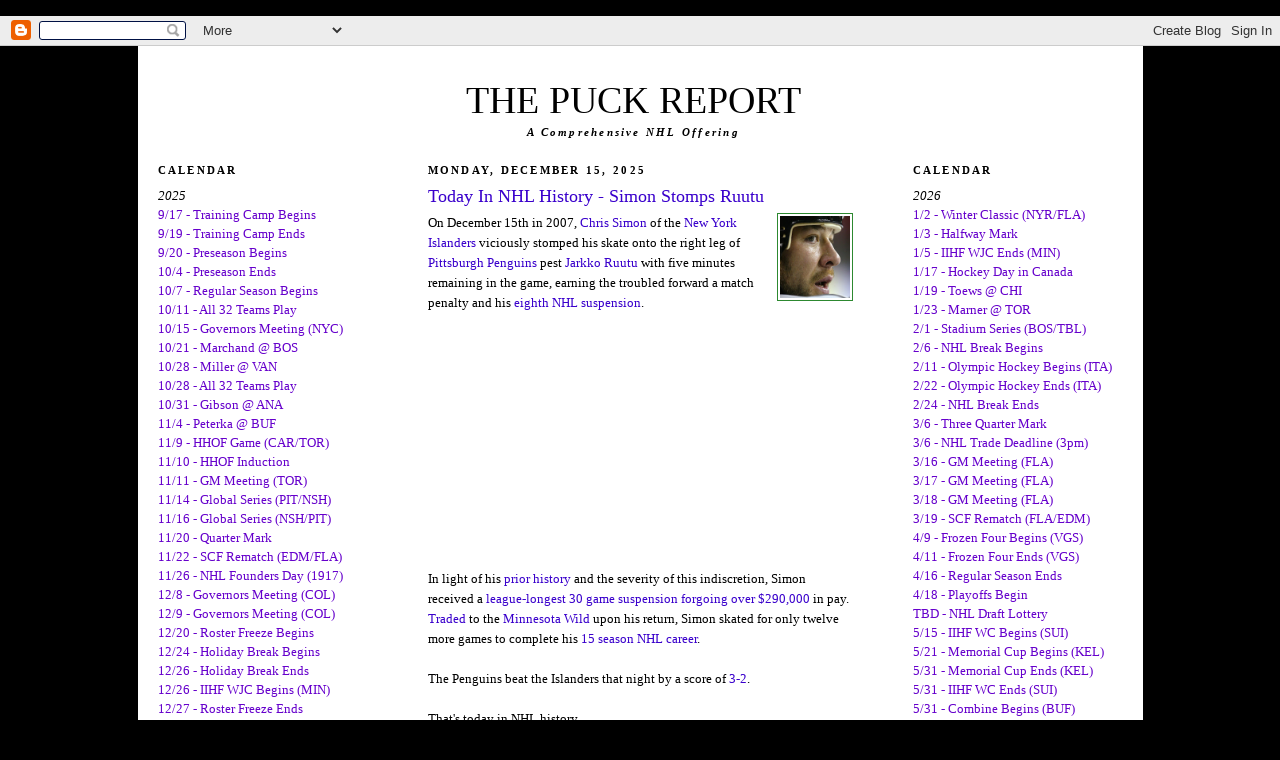

--- FILE ---
content_type: text/html; charset=UTF-8
request_url: http://www.puckreport.com/2010/12/today-in-nhl-history-simon-stomps-ruutu.html
body_size: 12042
content:
<!DOCTYPE html>
<html xmlns='http://www.w3.org/1999/xhtml' xmlns:b='http://www.google.com/2005/gml/b' xmlns:data='http://www.google.com/2005/gml/data' xmlns:expr='http://www.google.com/2005/gml/expr'>
<head>
<link href='https://www.blogger.com/static/v1/widgets/2944754296-widget_css_bundle.css' rel='stylesheet' type='text/css'/>
<base target='_<span style='color: #ff0000;'>blank</span>'/>
    
<meta content='text/html; charset=UTF-8' http-equiv='Content-Type'/>
<meta content='blogger' name='generator'/>
<link href='http://www.puckreport.com/favicon.ico' rel='icon' type='image/x-icon'/>
<link href='http://www.puckreport.com/2010/12/today-in-nhl-history-simon-stomps-ruutu.html' rel='canonical'/>
<link rel="alternate" type="application/atom+xml" title="THE PUCK REPORT - Atom" href="http://www.puckreport.com/feeds/posts/default" />
<link rel="alternate" type="application/rss+xml" title="THE PUCK REPORT - RSS" href="http://www.puckreport.com/feeds/posts/default?alt=rss" />
<link rel="service.post" type="application/atom+xml" title="THE PUCK REPORT - Atom" href="https://www.blogger.com/feeds/4404390307879097933/posts/default" />

<link rel="alternate" type="application/atom+xml" title="THE PUCK REPORT - Atom" href="http://www.puckreport.com/feeds/8797258289799962472/comments/default" />
<!--Can't find substitution for tag [blog.ieCssRetrofitLinks]-->
<link href='https://blogger.googleusercontent.com/img/b/R29vZ2xl/AVvXsEjhm2yLpi8oGnkDh9zkYYOm3zP2bd-ZYbu7-X7zWgps0HKkYUSQ78yIz4k_ztcBQ2mxVtIQdmZlW3n8Xurm7DfMhJAA55ID4fpXkRt56uYd7UpmKFa69-lG49tzzP6ndWCBj2X1M6WcrWM/s200/simon.jpg' rel='image_src'/>
<meta content='http://www.puckreport.com/2010/12/today-in-nhl-history-simon-stomps-ruutu.html' property='og:url'/>
<meta content='Today In NHL History - Simon Stomps Ruutu' property='og:title'/>
<meta content='On December 15th in 2007, Chris Simon  of the New York Islanders  viciously stomped his skate onto the right leg of Pittsburgh Penguins  pes...' property='og:description'/>
<meta content='https://blogger.googleusercontent.com/img/b/R29vZ2xl/AVvXsEjhm2yLpi8oGnkDh9zkYYOm3zP2bd-ZYbu7-X7zWgps0HKkYUSQ78yIz4k_ztcBQ2mxVtIQdmZlW3n8Xurm7DfMhJAA55ID4fpXkRt56uYd7UpmKFa69-lG49tzzP6ndWCBj2X1M6WcrWM/w1200-h630-p-k-no-nu/simon.jpg' property='og:image'/>
<title>THE PUCK REPORT: Today In NHL History - Simon Stomps Ruutu</title>
<style id='page-skin-1' type='text/css'><!--
/*
-----------------------------------------------
Blogger Template Style
Name:     Minima
Designer: Douglas Bowman
URL:      www.stopdesign.com
Date:     26 Feb 2004
Updated by: Blogger Team
----------------------------------------------- */
/* Variable definitions
====================
<Variable name="bgcolor" description="Page Background Color"
type="color" default="#fff">
<Variable name="textcolor" description="Text Color"
type="color" default="#333">
<Variable name="linkcolor" description="Link Color"
type="color" default="#666">
<Variable name="pagetitlecolor" description="Blog Title Color"
type="color" default="#666">
<Variable name="descriptioncolor" description="Blog Description Color"
type="color" default="#999">
<Variable name="titlecolor" description="Post Title Color"
type="color" default="#c60">
<Variable name="bordercolor" description="Border Color"
type="color" default="#ccc">
<Variable name="sidebarcolor" description="Sidebar Title Color"
type="color" default="#999">
<Variable name="sidebartextcolor" description="Sidebar Text Color"
type="color" default="#666">
<Variable name="visitedlinkcolor" description="Visited Link Color"
type="color" default="#999">
<Variable name="bodyfont" description="Text Font"
type="font" default="normal normal 100% Georgia, Serif">
<Variable name="headerfont" description="Sidebar Title Font"
type="font"
default="normal normal 78% 'Trebuchet MS',Trebuchet,Arial,Verdana,Sans-serif">
<Variable name="pagetitlefont" description="Blog Title Font"
type="font"
default="normal normal 200% Georgia, Serif">
<Variable name="descriptionfont" description="Blog Description Font"
type="font"
default="normal normal 78% 'Trebuchet MS', Trebuchet, Arial, Verdana, Sans-serif">
<Variable name="postfooterfont" description="Post Footer Font"
type="font"
default="normal normal 78% 'Trebuchet MS', Trebuchet, Arial, Verdana, Sans-serif">
*/
/* Use this with templates/template-twocol.html */
body {
background:#000000;
margin:0;
color:#000000;
font:x-small Georgia Serif;
font-size/* */:/**/small;
font-size: /**/small;
text-align: center;
}
a:link {
color:#3a00cc;
text-decoration:none;
}
a:visited {
color:#2D8930;
text-decoration:none;
}
a:hover {
color:#3a00cc;
text-decoration:underline;
}
a img {
border-width:0;
}
/* Header
-----------------------------------------------
*/
#header-wrapper {
width:950px;
margin: auto 1px;
border:0px solid #3a00cc;
}
#header-inner {
background-position: center;
margin-left: auto;
margin-right: auto;
}
#header {
margin: 1px;
border: 0px solid #000000;
text-align: center;
color:#000000;
}
#header h1 {
margin:2px 2px 0;
padding:10px 0px .1em;
line-height:1.2em;
text-transform:
letter-spacing:.2em;
font: normal normal 292% Times, serif;
text-align: center;
}
#header a {
color:#000000;
text-decoration:none;
}
#header a:hover {
color:#000000;
}
#header .description {
margin:0 2px 2px;
padding:0 6px 6px;
max-width:950px;
text-transform:
text-align: center;
letter-spacing:.2em;
line-height: 1.4em;
font: italic bold 86% Georgia, Times, serif;
color: #000000;
}
.ad {
margin: 1px;
border: 1px solid #2D8930;
text-align: center;
color:#000000;
}
/* Outer-Wrapper
----------------------------------------------- */
#outer-wrapper {
background:#ffffff;
width: 980px;
margin:0 auto;
padding:20px 5px 0px 20px;
text-align:left;
font: normal normal 100% Georgia, Times, serif;
}
#main-wrapper {
width: 425px;
float: left;
margin:0px 60px 0px 45px;
word-wrap: break-word; /* fix for long text breaking sidebar float in IE */
overflow: hidden;     /* fix for long non-text content breaking IE sidebar float */
}
.sidebar-wrapper {
width: 210px;
float: left;
margin:0px 15px 0px 0px;
word-wrap: break-word; /* fix for long text breaking sidebar float in IE */
overflow: hidden;      /* fix for long non-text content breaking IE sidebar float */
}
/* Headings
----------------------------------------------- */
h2 {
margin:1.5em 0 .75em;
font:normal bold 87% Georgia, Times, serif;
line-height: 1.4em;
text-transform:uppercase;
letter-spacing:.2em;
color:#000000;
}
/* Posts
-----------------------------------------------
*/
h2.date-header {
margin:1.5em 0 .5em;
}
.post {
margin:.5em 0 1.5em;
border-bottom:1px dotted #2D8930;
padding-bottom:1.5em;
}
.post h3 {
margin:.25em 0 0;
padding:0 0 4px;
font-size:140%;
font-weight:normal;
line-height:1.4em;
color:#3a00cc;
}
.post h3 a, .post h3 a:visited, .post h3 strong {
display:block;
text-decoration:none;
color:#3a00cc;
font-weight:normal;
}
.post h3 strong, .post h3 a:hover {
color:#000000;
}
.post p {
margin:0 0 .75em;
line-height:1.6em;
}
.post-footer {
margin: .75em 0;
color:#000000;
text-transform:uppercase;
letter-spacing:.1em;
font: normal bold 76% Georgia, Times, serif;
line-height: 1.4em;
}
.comment-link {
margin-left:.6em;
}
.post img {
padding:2px;
border:1px solid #2D8930;
}
.post blockquote {
margin:1em 20px;
}
.post blockquote p {
margin:.75em 0;
}
/* Comments
----------------------------------------------- */
#comments h4 {
margin:1em 0;
font-weight: bold;
line-height: 1.4em;
text-transform:uppercase;
letter-spacing:.2em;
color: #000000;
}
#comments-block {
margin:1em 0 1.5em;
line-height:1.6em;
}
#comments-block .comment-author {
margin:.5em 0;
}
#comments-block .comment-body {
margin:.25em 0 0;
}
#comments-block .comment-footer {
margin:-.25em 0 2em;
line-height: 1.4em;
text-transform:uppercase;
letter-spacing:.1em;
}
#comments-block .comment-body p {
margin:0 0 .75em;
}
.deleted-comment {
font-style:italic;
color:gray;
}
#blog-pager-newer-link {
float: left;
}
#blog-pager-older-link {
float: right;
}
#blog-pager {
text-align: center;
}
.feed-links {
clear: both;
line-height: 2.5em;
}
/* Sidebar Content
----------------------------------------------- */
.sidebar {
color: #000000;
line-height: 1.5em;
}
.sidebar ul {
list-style:none;
margin:0 0 0;
padding:0 0 0;
}
.sidebar li {
margin:0;
padding:0 0 .25em 15px;
text-indent:-15px;
line-height:1.5em;
}
.sidebar .widget, .main .widget {
border-bottom:1px dotted #2D8930;
margin:0 0 1.5em;
padding:0 0 1.5em;
}
.main .Blog {
border-bottom-width: 0;
}
/* Profile
----------------------------------------------- */
.profile-img {
float: left;
margin: 0 5px 5px 0;
padding: 4px;
border: 1px solid #2D8930;
}
.profile-data {
margin:0;
text-transform:uppercase;
letter-spacing:.1em;
font: normal bold 76% Georgia, Times, serif;
color: #000000;
font-weight: bold;
line-height: 1.6em;
}
.profile-datablock {
margin:.5em 0 .5em;
}
.profile-textblock {
margin: 0.5em 0;
line-height: 1.6em;
}
.profile-link {
font: normal bold 76% Georgia, Times, serif;
text-transform: uppercase;
letter-spacing: .1em;
}
/* Footer
----------------------------------------------- */
#footer {
width:890px;
clear:both;
margin:0 auto;
padding-top:15px;
line-height: 1.6em;
text-transform:uppercase;
letter-spacing:.1em;
text-align: center;
}
/** Page structure tweaks for layout editor wireframe */
body#layout #header {
margin-left: 0px;
margin-right: 0px;
}

--></style><!-- iconj.com dynamic favicon code -->
<link href='http://www.iconj.com/favicon.php?user=giff2000' rel='shortcut icon' type='image/x-icon'/>
<link href='http://www.iconj.com/favicon2.php?user=giff2000' rel='icon' type='image/gif'/>
<!-- end of iconj.com dynamic favicon code -->
<link href='https://www.blogger.com/dyn-css/authorization.css?targetBlogID=4404390307879097933&amp;zx=c1bf4329-868e-4166-b176-eb59cc5f49bd' media='none' onload='if(media!=&#39;all&#39;)media=&#39;all&#39;' rel='stylesheet'/><noscript><link href='https://www.blogger.com/dyn-css/authorization.css?targetBlogID=4404390307879097933&amp;zx=c1bf4329-868e-4166-b176-eb59cc5f49bd' rel='stylesheet'/></noscript>
<meta name='google-adsense-platform-account' content='ca-host-pub-1556223355139109'/>
<meta name='google-adsense-platform-domain' content='blogspot.com'/>

</head>
<body>
<div class='navbar section' id='navbar'><div class='widget Navbar' data-version='1' id='Navbar1'><script type="text/javascript">
    function setAttributeOnload(object, attribute, val) {
      if(window.addEventListener) {
        window.addEventListener('load',
          function(){ object[attribute] = val; }, false);
      } else {
        window.attachEvent('onload', function(){ object[attribute] = val; });
      }
    }
  </script>
<div id="navbar-iframe-container"></div>
<script type="text/javascript" src="https://apis.google.com/js/platform.js"></script>
<script type="text/javascript">
      gapi.load("gapi.iframes:gapi.iframes.style.bubble", function() {
        if (gapi.iframes && gapi.iframes.getContext) {
          gapi.iframes.getContext().openChild({
              url: 'https://www.blogger.com/navbar/4404390307879097933?po\x3d8797258289799962472\x26origin\x3dhttp://www.puckreport.com',
              where: document.getElementById("navbar-iframe-container"),
              id: "navbar-iframe"
          });
        }
      });
    </script><script type="text/javascript">
(function() {
var script = document.createElement('script');
script.type = 'text/javascript';
script.src = '//pagead2.googlesyndication.com/pagead/js/google_top_exp.js';
var head = document.getElementsByTagName('head')[0];
if (head) {
head.appendChild(script);
}})();
</script>
</div></div>
<div id='outer-wrapper'><div id='wrap2'>
<!-- skip links for text browsers -->
<span id='skiplinks' style='display:none;'>
<a href='#main'>skip to main </a> |
      <a href='#sidebar'>skip to sidebar</a>
</span>
<div id='header-wrapper'>
<div class='header section' id='header'><div class='widget Header' data-version='1' id='Header1'>
<div class='titlewrapper'>
<h1 class='title'>
<a href='http://www.puckreport.com/'>THE PUCK REPORT</a>
</h1>
</div>
<div class='descriptionwrapper'>
<p class='description'><span>A Comprehensive NHL Offering</span></p>
</div>
</div></div>
</div>
<div id='content-wrapper'>
<div class='sidebar-wrapper'>
<div class='sidebar section' id='sidebar1'><div class='widget Text' data-version='1' id='Text2'>
<h2 class='title'>Calendar</h2>
<div class='widget-content'>
<span class="Apple-style-span"><div><span style="font-size: 100%; font-style: italic;">2025</span></div><span class="Apple-style-span"><div style="color: white;"><span style="color: #6600cc;">9/17 - Training Camp Begins</span></div><div style="color: white;"><span style="color: #6600cc;">9/19 - Training Camp Ends</span></div><div style="color: white;"><span style="color: #6600cc;">9/20 - Preseason Begins</span></div><div style="color: white;"><span style="color: #6600cc;">10/4 - Preseason Ends</span></div><div style="color: white;"><span style="color: #6600cc;">10/7 - Regular Season Begins</span></div><div style="color: white;"><span style="color: #6600cc;">10/11 - All 32 Teams Play</span></div><div style="color: white;"><span style="color: #6600cc;">10/15 - Governors Meeting (NYC)</span></div><div style="color: white;"><span style="color: #6600cc;">10/21 - Marchand @ BOS</span></div><div style="color: white;"><span style="color: #6600cc;">10/28 - Miller @ VAN</span></div><div style="color: white;"><span style="color: #6600cc;">10/28 - All 32 Teams Play</span></div><div><span style="color: #6600cc;"><div style="color: white;"><span style="color: #6600cc;">10/31 - Gibson @ ANA</span></div><div style="color: white;"><span style="color: #6600cc;">11/4 - Peterka @ BUF</span></div><div style="color: white;"><span style="color: #6600cc;"><div style="color: white;"><span style="color: #6600cc;">11/9 - HHOF Game (CAR/TOR)</span></div></span></div><div style="color: white;"><span style="color: #6600cc;">11/10 - HHOF Induction</span></div><div style="color: white;"><span style="color: #6600cc;">11/11 - GM Meeting (TOR)</span></div><div style="color: white;"><span style="color: #6600cc;">11/14 - Global Series (PIT/NSH)</span></div><div style="color: white;"><span style="color: #6600cc;">11/16 - Global Series (NSH/PIT)</span></div></span></div><div style="color: white;"><span style="color: #6600cc;">11/20 - Quarter Mark</span></div><div style="color: white;"><span style="color: #6600cc;">11/22 - SCF Rematch (EDM/FLA)</span></div><div style="color: white;"><span style="color: #6600cc;">11/26 - NHL Founders Day (1917)</span></div><div style="color: white;"><span style="color: #6600cc;">12/8 - Governors Meeting (COL)</span></div><div style="color: white;"><div><span style="color: #6600cc;">12/9 - Governors Meeting (COL)</span></div></div><div style="color: white;"><span style="color: #6600cc;">12/20 - Roster Freeze Begins</span></div><div style="color: white;"><span style="color: #6600cc;">12/24 - Holiday Break Begins</span></div><div style="color: white;"><span style="color: #6600cc;">12/26 - Holiday Break Ends</span></div><div style="color: white;"><span style="color: #6600cc;">12/26 - IIHF WJC Begins (MIN)</span></div><div style="color: white;"><span style="color: #6600cc;">12/27 - Roster Freeze Ends</span></div><div style="color: white;"><span style="color: #6600cc;">12/31 - Olympic Roster Deadline</span></div></span><div style="color: white;"></div></span>
</div>
<div class='clear'></div>
</div><div class='widget LinkList' data-version='1' id='LinkList10'>
<h2>News</h2>
<div class='widget-content'>
<ul>
<li><a href='http://www.tsn.ca/nhl/'>TSN</a></li>
<li><a href='http://www.nhlpa.com/'>NHLPA</a></li>
<li><a href='https://deadspin.com/hockey/'>Deadspin</a></li>
<li><a href='https://www.sportsnet.ca/hockey/nhl/'>Sportsnet</a></li>
<li><a href='http://hfboards.hockeysfuture.com/'>HFBoards</a></li>
<li><a href='https://theonion.com/sports/'>The Onion</a></li>
<li><a href='https://eprinkside.com/'>EPRinkside</a></li>
<li><a href='https://theathletic.com/nhl/'>The Athletic</a></li>
<li><a href='https://www.sportsnet.ca/insiders/elliotte-friedman/'>32 Thoughts</a></li>
<li><a href='https://www.dailyfaceoff.com/'>Daily Faceoff</a></li>
<li><a href='http://www.reddit.com/r/hockey/'>Reddit (NHL)</a></li>
<li><a href='https://www.reddit.com/r/canucks/'>Reddit (VAN)</a></li>
<li><a href='https://dailyhive.com/vancouver/offside'>Daily Hive (VAN)</a></li>
<li><a href='https://thehockeynews.com/nhl/vancouver-canucks/'>Hockey News (VAN)</a></li>
<li><a href='https://canucksarmy.com/'>Canucks Army (VAN)</a></li>
<li><a href='https://www.vancouverisawesome.com/canucks-hockey'>Pass It To Bulis (VAN)</a></li>
<li><a href='https://canucksaggr.com/'>Canucks Aggregator (VAN)</a></li>
</ul>
<div class='clear'></div>
</div>
</div><div class='widget LinkList' data-version='1' id='LinkList1'>
<h2>Other</h2>
<div class='widget-content'>
<ul>
<li><a href='https://www.espn.com/nhl/scoreboard' target='blank'>Scores - ESPN</a></li>
<li><a href='https://www.espn.com/nhl/stats' target='blank'>Statistics - ESPN</a></li>
<li><a href='https://www.espn.com/nhl/schedule' target='blank'>Schedule - ESPN</a></li>
<li><a href='https://www.espn.com/nhl/standings' target='blank'>Standings - ESPN</a></li>
<li><a href='http://www.shrpsports.com/nhl/stand.htm' target='blank'>Standings (Historical) - SS</a></li>
<li><a href='https://edge.nhl.com/en/home' target='blank'>Tracking - NHL Edge</a></li>
<li><a href='http://www.tsn.ca/nhl/transactions/' target='blank'>Transactions - TSN</a></li>
<li><a href='https://www.dailyfaceoff.com/teams/' target='blank'>Depth Charts - DF</a></li>
<li><a href='https://www.espn.com/nhl/injuries' target='blank'>Injuries - ESPN</a></li>
<li><a href='https://www.sportsnet.ca/hockey/nhl/signings' target='blank'>Signings - SN</a></li>
<li><a href='https://www.sportsnet.ca/hockey/nhl/trade-tracker' target='blank'>Trades - SN</a></li>
<li><a href='http://www.nhltradetracker.com/home' target='blank'>Trades (Historical) - NHLTT</a></li>
<li><a href='http://nhltradeshistory.blogspot.com/' target='blank'>Trades (Historical) - NHLTH</a></li>
<li><a href='http://www.allcompetitions.com/hcki_nhlros.php' target='blank'>Cup Rosters (Historical) - AC</a></li>
<li><a href='https://www.thefaceoff.net/ice-nhl' target='blank'>Artwork - FO</a></li>
<li><a href='https://sprestondesigns.com/collections/minimalist-logo/art-poster+nhl' target='blank'>Artwork - Preston</a></li>
<li><a href='http://www.nhluniforms.com/' target='blank'>Uniforms - NHLUD</a></li>
<li><a href='https://www.geargeek.com/nhl-totals' target='blank'>Player Equipment - GG</a></li>
<li><a href='http://www.tankathon.com/nhl' target='blank'>Draft Lottery Simulator</a></li>
<li><a href='https://www.reddit.com/r/hockey/wiki/amas' target='blank'>Hockey AMA - Reddit</a></li>
<li><a href='https://www.immaculategrid.com/hockey' target='blank'>Immaculate Grid</a></li>
<li><a href='https://www.puckdoku.com/' target='blank'>Puckdoku</a></li>
</ul>
<div class='clear'></div>
</div>
</div><div class='widget LinkList' data-version='1' id='LinkList4'>
<h2>Podcasts</h2>
<div class='widget-content'>
<ul>
<li><a href='https://www.sportsnet.ca/podcasts/32-thoughts/'>32 Thoughts - SN</a></li>
<li><a href='https://www.sportsnet.ca/960/hockey-pdocast/'>Hockey PDOcast - SN</a></li>
<li><a href='https://www.sportsnet.ca/650/halford-brough-morning/'>Halford & Brough - SN</a></li>
<li><a href='https://podcasts.apple.com/us/podcast/locked-on-fantasy-hockey-daily-nhl-fantasy-podcast/id1482013417'>Fantasy Hockey - LO</a></li>
<li><a href='https://podcasts.apple.com/us/podcast/spittin-chiclets/id1112425552'>Spittin Chiclets - BS</a></li>
<li><a href='https://missincurfew.com/episodes'>Missin Curfew - DK</a></li>
<li><a href='https://podcasts.apple.com/us/podcast/the-chris-johnston-show/id1586699460'>Chris Johnston - SDPN</a></li>
<li><a href='https://podcasts.apple.com/us/podcast/daily-faceoff-live-with-frank-seravalli/id1589878902'>Daily Faceoff Live - DF</a></li>
<li><a href='https://podcasts.apple.com/us/podcast/frankly-speaking-with-frank-seravalli/id1658075238'>Frankly Speaking - DF</a></li>
<li><a href='https://theathletic.com/podcast/240-the-athletic-hockey-show/'>Hockey Show - ATH</a></li>
<li><a href='https://theathletic.com/podcast/28-puck-soup/'>Puck Soup - ATH</a></li>
<li><a href='https://podcasts.apple.com/ca/podcast/donnie-and-dhali-the-team/id1560710914'>Donnie & Dhali - CHK</a></li>
<li><a href='https://shows.acast.com/canucks-conversation'>Canucks Conversation - CA</a></li>
<li><a href='https://www.sportsnet.ca/650/canucks-central/'>Canucks Central - SN</a></li>
<li><a href='https://www.sportsnet.ca/650/canucks-talk/'>Canucks Talk - SN</a></li>
<li><a href='https://www.sekeresandprice.com/'>Sekeres & Price - GGS</a></li>
<li><a href='https://gogoatsports.com/the-ray-dregs-hockey-podcast/'>Ray & Dregs - GGS</a></li>
<li><a href='https://podcasts.apple.com/tj/podcast/rink-wide-vancouver/id1296440570'>Rink Wide - GGS</a></li>
</ul>
<div class='clear'></div>
</div>
</div><div class='widget LinkList' data-version='1' id='LinkList2'>
<h2>Video</h2>
<div class='widget-content'>
<ul>
<li><a href='https://www.hockeyfights.com/fightlog' target='blank'>Fights - HF</a></li>
<li><a href='https://www.sportsnet.ca/videos/leagues/nhl-video/' target='blank'>News - SN</a></li>
<li><a href='https://www.youtube.com/c/sportsnet/videos' target='blank'>Highlights - SN</a></li>
<li><a href='https://www.youtube.com/user/NHLVideo' target='blank'>Highlights - NHL</a></li>
<li><a href='http://www.dtmts.com/' target='blank'>Highlights - DTMTS</a></li>
<li><a href='https://www.nhl.com/search/?query=player+safety' target='blank'>Suspensions - NHL</a></li>
<li><a href='https://www.nhl.com/info/video-rulebook' target='blank'>Official Rules - NHL</a></li>
<li><a href='https://plus.espn.com/nhl' target='blank'>Live Games - NHL (US)</a></li>
<li><a href='https://gamecentrelive.rogers.com/' target='blank'>Live Games - NHL (CAN)</a></li>
<li><a href='https://www.youtube.com/playlist?list=PLSSPBo7OVSZujzuRFKSHql88nvEfRX9tE' target='blank'>NHL After Dark - YouTube</a></li>
<li><a href='https://www.youtube.com/channel/UCSBB2PoheECPemAOBzBOa6w' target='blank'>Taping Twigs - YouTube</a></li>
<li><a href='https://www.youtube.com/playlist?list=PL1NbHSfosBuEGR5qOkC58ot3PsBSOl9nc' target='blank'>NHL History - YouTube</a></li>
<li><a href='https://www.youtube.com/c/TheHockeyGuy' target='blank'>Hockey Guy - YouTube</a></li>
<li><a href='https://www.youtube.com/playlist?list=PL1NbHSfosBuFnwGJcXwsDG-wl8SNDzOu2' target='blank'>Hockey 101 - YouTube</a></li>
<li><a href='https://www.youtube.com/results?search_query=pillow+talk+with+biz+and+nasher' target='blank'>Pillow Talk - YouTube</a></li>
<li><a href='https://www.youtube.com/c/SekeresPrice' target='blank'>Sekeres & Price - YouTube</a></li>
<li><a href='https://www.youtube.com/channel/UCc13JN0nsdFN_CuNYEQiERg' target='blank'>Donnie & Dhali - YouTube</a></li>
<li><a href='https://www.youtube.com/channel/UCPH8VRwYfex5olrt0VJcgnw' target='blank'>Daily Faceoff - YouTube</a></li>
<li><a href='https://www.youtube.com/c/TheRayDregsPodcast' target='blank'>Ray & Dregs - YouTube</a></li>
<li><a href='https://www.youtube.com/channel/UCC2nuFkf0H97cObG0mDUjLw' target='blank'>Rink Wide - YouTube</a></li>
<li><a href='https://www.facebook.com/Canucks/' target='blank'>Canucks - Facebook</a></li>
<li><a href='https://www.youtube.com/user/Canucks' target='blank'>Canucks - YouTube</a></li>
<li><a href='https://www.nhl.com/canucks/' target='blank'>Canucks - NHL</a></li>
</ul>
<div class='clear'></div>
</div>
</div><div class='widget LinkList' data-version='1' id='LinkList3'>
<h2>Live Radio</h2>
<div class='widget-content'>
<ul>
<li><a href='https://www.sportsnet.ca/960/'>Calgary - SN 960</a></li>
<li><a href='https://www.tsn.ca/radio/montreal-690/'>Montreal - TSN 690</a></li>
<li><a href='https://www.tsn.ca/radio/ottawa-1200/sens'>Ottawa - TSN 1200</a></li>
<li><a href='https://www.tsn.ca/radio/toronto-1050/'>Toronto - TSN 1050</a></li>
<li><a href='http://www.sportsnet.ca/590/'>Toronto - SN 590</a></li>
<li><a href='http://www.sportsnet.ca/650/'>Vancouver - SN 650</a></li>
</ul>
<div class='clear'></div>
</div>
</div><div class='widget LinkList' data-version='1' id='LinkList8'>
<h2>Newsletters</h2>
<div class='widget-content'>
<ul>
<li><a href='https://hockeysarsenal.substack.com/'>Hockey IQ - Greg Revak</a></li>
<li><a href='https://seanshapiro.substack.com/'>Shap Shots - Sean Shapiro</a></li>
<li><a href='https://jhanhky.substack.com/'>Hockey Tactics - Jack Han</a></li>
<li><a href='https://huddleup.substack.com/'>Huddle Up - Joe Pompliano</a></li>
<li><a href='https://neilpaine.substack.com/t/hockey'>Neil's Substack - Neil Payne</a></li>
<li><a href='https://jfresh.substack.com/'>JFresh's Newsletter - JFresh</a></li>
<li><a href='https://scottcullenhockey.substack.com/'>Cullen's Newsletter - Scott Cullen</a></li>
<li><a href='https://kencampbell.substack.com/'>Hockey Unfiltered - Ken Campbell</a></li>
</ul>
<div class='clear'></div>
</div>
</div></div>
</div>
<div id='main-wrapper'>
<div class='main section' id='main'><div class='widget Blog' data-version='1' id='Blog1'>
<div class='blog-posts'>
<h2 class='date-header'>Monday, December 15, 2025</h2>
<div class='post uncustomized-post-template'>
<a name='8797258289799962472'></a>
<h3 class='post-title'>
<a href='http://www.puckreport.com/2010/12/today-in-nhl-history-simon-stomps-ruutu.html'>Today In NHL History - Simon Stomps Ruutu</a>
</h3>
<div class='post-header-line-1'></div>
<div class='post-body'>
<p><a href="https://blogger.googleusercontent.com/img/b/R29vZ2xl/AVvXsEjhm2yLpi8oGnkDh9zkYYOm3zP2bd-ZYbu7-X7zWgps0HKkYUSQ78yIz4k_ztcBQ2mxVtIQdmZlW3n8Xurm7DfMhJAA55ID4fpXkRt56uYd7UpmKFa69-lG49tzzP6ndWCBj2X1M6WcrWM/s1600/simon.jpg" onblur="try {parent.deselectBloggerImageGracefully();} catch(e) {}"><img alt="" border="0" id="BLOGGER_PHOTO_ID_5551179467449063954" src="https://blogger.googleusercontent.com/img/b/R29vZ2xl/AVvXsEjhm2yLpi8oGnkDh9zkYYOm3zP2bd-ZYbu7-X7zWgps0HKkYUSQ78yIz4k_ztcBQ2mxVtIQdmZlW3n8Xurm7DfMhJAA55ID4fpXkRt56uYd7UpmKFa69-lG49tzzP6ndWCBj2X1M6WcrWM/s200/simon.jpg" style="cursor: pointer; float: right; height: 82px; margin: 0pt 0pt 10px 10px; width: 70px;" /></a>On December 15th in 2007, <a href="http://en.wikipedia.org/wiki/Chris_Simon" target="new">Chris Simon</a> of the <a href="http://en.wikipedia.org/wiki/New_York_Islanders" target="new">New York Islanders</a> viciously stomped his skate onto the right leg of <a href="http://en.wikipedia.org/wiki/Pittsburgh_Penguins" target="new">Pittsburgh Penguins</a> pest <a href="http://en.wikipedia.org/wiki/Jarkko_Ruutu" target="new">Jarkko Ruutu</a> with five minutes remaining in the game, earning the troubled forward a match penalty and his <a href="http://en.wikipedia.org/wiki/Chris_Simon#Suspensions" target="new">eighth NHL suspension</a>.<br />
<iframe allow="encrypted-media" allowfullscreen="" frameborder="0" gesture="media" height="250" src="https://www.youtube.com/embed/3hKeVb_G-PI" width="425"></iframe><br />
In light of his <a href="http://sportsillustrated.cnn.com/2007/hockey/nhl/12/19/simon.suspensions/" target="new">prior history</a> and the severity of this indiscretion, Simon received a <a href="http://proicehockey.about.com/cs/history/a/nhl_suspensions.htm" target="new">league-longest</a> <a href="http://www.usatoday.com/sports/hockey/nhl/islanders/2007-12-19-simon-suspension_N.htm" target="new">30 game suspension</a> <a href="http://www.usatoday.com/sports/hockey/nhl/islanders/2007-12-19-simon-suspension_N.htm" target="new">forgoing over $290,000</a> in pay. <a href="http://en.wikipedia.org/wiki/Chris_Simon#Transactions" target="new">Traded</a> to the <a href="http://en.wikipedia.org/wiki/Minnesota_Wild" target="new">Minnesota Wild</a> upon his return, Simon skated for only twelve more games to complete his <a href="http://en.wikipedia.org/wiki/Chris_Simon#Career_statistics" target="new">15 season NHL career</a>.<br />
<br />
The Penguins beat the Islanders that night by a score of <a href="http://scores.espn.go.com/nhl/boxscore?gameId=271215012" target="new">3-2</a>.<br />
<br />
That's today in NHL history.</p>
<div style='clear: both;'></div>
</div>
<div class='post-footer'>
<p class='post-footer-line post-footer-line-1'>
<span class='post-author'>
Posted by
MG
</span>
<span class='post-timestamp'>
at
<a class='timestamp-link' href='http://www.puckreport.com/2010/12/today-in-nhl-history-simon-stomps-ruutu.html' title='permanent link'>12:01&#8239;AM</a>
</span>
<span class='post-comment-link'>
</span>
<span class='post-backlinks post-comment-link'>
</span>
<span class='post-icons'>
<span class='item-action'>
<a href='https://www.blogger.com/email-post/4404390307879097933/8797258289799962472' title='Email Post'>
<span class='email-post-icon'>&#160;</span>
</a>
</span>
</span>
</p>
<p class='post-footer-line post-footer-line-2'>
<span class='post-labels'>
Labels:
<a href='http://www.puckreport.com/search/label/Suspensions' rel='tag'>Suspensions</a>,
<a href='http://www.puckreport.com/search/label/Today%20In%20NHL%20History' rel='tag'>Today In NHL History</a>,
<a href='http://www.puckreport.com/search/label/Video%20Clip' rel='tag'>Video Clip</a>
</span>
</p>
<p class='post-footer-line post-footer-line-3'></p>
</div>
</div>
<div class='comments' id='comments'>
<a name='comments'></a>
<h4>
0
comments:
      
</h4>
<dl id='comments-block'>
</dl>
<p class='comment-footer'>
<a href='https://www.blogger.com/comment/fullpage/post/4404390307879097933/8797258289799962472' onclick='javascript:window.open(this.href, "bloggerPopup", "toolbar=0,location=0,statusbar=1,menubar=0,scrollbars=yes,width=640,height=500"); return false;'>Post a Comment</a>
</p>
<div id='backlinks-container'>
<div id='Blog1_backlinks-container'>
</div>
</div>
</div>
</div>
<div class='blog-pager' id='blog-pager'>
<span id='blog-pager-newer-link'>
<a class='blog-pager-newer-link' href='http://www.puckreport.com/2011/12/today-in-nhl-history-sedin-catches.html' id='Blog1_blog-pager-newer-link' target='blank' title='Newer Post'>Newer Post</a>
</span>
<span id='blog-pager-older-link'>
<a class='blog-pager-older-link' href='http://www.puckreport.com/2013/12/today-in-nhl-history-jannik-hansen.html' id='Blog1_blog-pager-older-link' target='blank' title='Older Post'>Older Post</a>
</span>
<a class='home-link' href='http://www.puckreport.com/' target='blank'>Home</a>
</div>
<div class='clear'></div>
<div class='post-feeds'>
<div class='feed-links'>
Subscribe to:
<a class='feed-link' href='http://www.puckreport.com/feeds/8797258289799962472/comments/default' target='_blank' type='application/atom+xml'>Post Comments (Atom)</a>
</div>
</div>
</div></div>
</div>
<div class='sidebar-wrapper'>
<div class='sidebar section' id='sidebar2'><div class='widget Text' data-version='1' id='Text1'>
<h2 class='title'>Calendar</h2>
<div class='widget-content'>
<span class="Apple-style-span"><div><span style="font-size: 100%; font-style: italic;">2026</span></div><span class="Apple-style-span"><div style="color: white;"><span style="color: #6600cc;">1/2 - Winter Classic (NYR/FLA)</span></div><div style="color: white;"><span style="color: #6600cc;">1/3 - Halfway Mark</span></div><div style="color: white;"><span style="color: #6600cc;">1/5 - IIHF WJC Ends (MIN)</span></div><div style="color: white;"><span style="color: #6600cc;">1/17 - Hockey Day in Canada</span></div><div style="color: white;"><span style="color: #6600cc;">1/19 - Toews @ CHI</span></div><div style="color: white;"><span style="color: #6600cc;">1/23 - Marner @ TOR</span></div><div style="color: white;"><span style="color: #6600cc;">2/1 - Stadium Series (BOS/TBL)</span></div><div style="color: white;"><span style="color: #6600cc;">2/6 - NHL Break Begins</span></div><div style="color: white;"><span style="color: #6600cc;">2/11 - Olympic Hockey Begins (ITA)</span></div><div style="color: white;"><span style="color: #6600cc;">2/22 - Olympic Hockey Ends (ITA)</span></div><div style="color: white;"><span style="color: #6600cc;">2/24 - NHL Break Ends</span></div></span><div><div style="color: white;"><span style="color: #6600cc;">3/6 - Three Quarter Mark</span></div><div style="color: white;"><span style="color: #6600cc;">3/6 - NHL Trade Deadline (3pm)</span></div><div style="color: white;"><span style="color: #6600cc;">3/16 - GM Meeting (FLA)</span></div><div style="color: white;"><span style="color: #6600cc;">3/17 - GM Meeting (FLA)</span></div><div style="color: white;"><span style="color: #6600cc;">3/18 - GM Meeting (FLA)</span></div><div style="color: white;"><span style="color: #6600cc;">3/19 - SCF Rematch (FLA/EDM)</span></div><div style="color: white;"><span style="color: #6600cc;">4/9 - Frozen Four Begins (VGS)</span></div><div style="color: white;"><span style="color: #6600cc;">4/11 - Frozen Four Ends (VGS)<br />4/16 - Regular Season Ends</span></div><div style="color: white;"><span style="color: #6600cc;">4/18 - Playoffs Begin</span></div><div style="color: white;"><span style="color: #6600cc;">TBD - NHL Draft Lottery</span></div><div style="color: white;"><span style="color: #6600cc;">5/15 - IIHF WC Begins (SUI)</span></div><div style="color: white;"><span style="color: #6600cc;">5/21 - Memorial Cup Begins (KEL)<br /></span><span style="color: #6600cc;">5/31 - Memorial Cup Ends (KEL)<br /></span><span style="color: #6600cc;">5/31 - IIHF WC Ends (SUI)<br /></span><span style="color: #6600cc;">5/31 - Combine Begins (BUF)<br /></span><span style="color: #6600cc;">6/6 - Combine Ends (BUF)<br /></span><span style="color: #6600cc;">6/21 - Playoffs End<br /></span><span style="color: #6600cc;">6/26 - NHL Draft</span><span style="color: #6600cc;"><br /></span><span style="color: #6600cc;">6/27 - NHL Draft<br /></span><span style="color: #6600cc;">7/1 - Free Agency Begins (12pm)<br /></span><span style="color: #6600cc;">7/5 - Player Arbitration (5pm)<br /></span><span style="color: #6600cc;">7/6 - Club Arbitration (5pm)<br /></span><span style="color: #6600cc;">7/20 - Arbitration Hearings Begin<br /></span><span style="color: #6600cc;">8/1 - Arbitration Hearings End<br /></span><span style="color: #6600cc;">8/3 - Arbitration Decisions Due</span></div><div style="color: white;"></div></div></span>
</div>
<div class='clear'></div>
</div><div class='widget Feed' data-version='1' id='Feed18'>
<h2>CBC</h2>
<div class='widget-content' id='Feed18_feedItemListDisplay'>
<span style='filter: alpha(25); opacity: 0.25;'>
<a href='https://www.cbc.ca/webfeed/rss/rss-sports-nhl'>Loading...</a>
</span>
</div>
<div class='clear'></div>
</div><div class='widget Feed' data-version='1' id='Feed6'>
<h2>ESPN</h2>
<div class='widget-content' id='Feed6_feedItemListDisplay'>
<span style='filter: alpha(25); opacity: 0.25;'>
<a href='http://sports.espn.go.com/espn/rss/nhl/news'>Loading...</a>
</span>
</div>
<div class='clear'></div>
</div><div class='widget Feed' data-version='1' id='Feed8'>
<h2>Sportsnet.ca</h2>
<div class='widget-content' id='Feed8_feedItemListDisplay'>
<span style='filter: alpha(25); opacity: 0.25;'>
<a href='https://www.sportsnet.ca/insiders/elliotte-friedman/feed'>Loading...</a>
</span>
</div>
<div class='clear'></div>
</div><div class='widget Feed' data-version='1' id='Feed4'>
<h2>The Athletic</h2>
<div class='widget-content' id='Feed4_feedItemListDisplay'>
<span style='filter: alpha(25); opacity: 0.25;'>
<a href='https://www.nytimes.com/athletic/rss/nhl/canucks/'>Loading...</a>
</span>
</div>
<div class='clear'></div>
</div><div class='widget Feed' data-version='1' id='Feed16'>
<h2>Van Province</h2>
<div class='widget-content' id='Feed16_feedItemListDisplay'>
<span style='filter: alpha(25); opacity: 0.25;'>
<a href='http://theprovince.com/category/sports/hockey/feed'>Loading...</a>
</span>
</div>
<div class='clear'></div>
</div><div class='widget Feed' data-version='1' id='Feed1'>
<h2>Canucks Army</h2>
<div class='widget-content' id='Feed1_feedItemListDisplay'>
<span style='filter: alpha(25); opacity: 0.25;'>
<a href='http://canucksarmy.com/feed'>Loading...</a>
</span>
</div>
<div class='clear'></div>
</div><div class='widget Feed' data-version='1' id='Feed10'>
<h2>Yahoo</h2>
<div class='widget-content' id='Feed10_feedItemListDisplay'>
<span style='filter: alpha(25); opacity: 0.25;'>
<a href='http://sports.yahoo.com/nhl/teams/van/rss.xml'>Loading...</a>
</span>
</div>
<div class='clear'></div>
</div><div class='widget Feed' data-version='1' id='Feed12'>
<h2>New York Times</h2>
<div class='widget-content' id='Feed12_feedItemListDisplay'>
<span style='filter: alpha(25); opacity: 0.25;'>
<a href='http://rss.nytimes.com/services/xml/rss/nyt/Hockey.xml'>Loading...</a>
</span>
</div>
<div class='clear'></div>
</div><div class='widget LinkList' data-version='1' id='LinkList6'>
<h2>Salary Cap</h2>
<div class='widget-content'>
<ul>
<li><a href='https://www.nhlnumbers.com/'>Salary Cap (Team/Player) - PP</a></li>
<li><a href='https://puckpedia.com/salary-cap/1-what-salary-cap'>Salary Cap (History) - PP</a></li>
<li><a href='https://puckpedia.com/buyout-calculator'>Buyout Calculator - PP</a></li>
<li><a href='https://puckpedia.com/salary-cap'>Capology - PP</a></li>
<li><a href='https://puckpedia.com/agents'>Agents - PP</a></li>
<li><a href='https://en.wikipedia.org/wiki/NHL_Collective_Bargaining_Agreement'>2005 CBA - WP</a></li>
<li><a href='https://www.nhlpa.com/the-pa/cba'>2013 CBA - NHLPA</a></li>
<li><a href='https://www.nhlpa.com/the-pa/cba'>2020 CBA - NHLPA</a></li>
<li><a href='http://nhlarmchairgm.com/'>Armchair GM - NHLAGM</a></li>
</ul>
<div class='clear'></div>
</div>
</div><div class='widget LinkList' data-version='1' id='LinkList5'>
<h2>Analytics</h2>
<div class='widget-content'>
<ul>
<li><a href='https://www.nhl.com/kraken/news/beyond-box-score-intro-to-hockey-analytics/c-335471754'>Introduction</a></li>
<li><a href='https://evolving-hockey.com/blog/wins-above-replacement-history-philosophy-and-objectives-part-1/'>WAR</a></li>
<li><a href='http://shiftchart.com/'>Shift Chart</a></li>
<li><a href='http://hockeyviz.com/'>Hockey Viz</a></li>
<li><a href='http://moneypuck.com/'>Money Puck</a></li>
<li><a href='https://scoutingtherefs.com/category/tonights-officials/nhl-tonights-officials/'>Scouting Refs</a></li>
<li><a href='http://www.leftwinglock.com/'>Left Wing Lock</a></li>
<li><a href='http://hockey-graphs.com/'>Hockey Graphs</a></li>
<li><a href='https://evolving-hockey.com/'>Evolving Hockey</a></li>
<li><a href='https://stathead.com/hockey/'>Stathead Hockey</a></li>
<li><a href='http://www.hockeydb.com/'>Hockey Database</a></li>
<li><a href='http://naturalstattrick.com/'>Natural Stat Trick</a></li>
<li><a href='https://jfresh.substack.com/p/2022-nhl-player-cards-explainer'>Player Card 101 - JFresh</a></li>
<li><a href='https://adjustedhockey.com/'>Adjusted Hockey (HHOF)</a></li>
</ul>
<div class='clear'></div>
</div>
</div><div class='widget HTML' data-version='1' id='HTML4'>
<div class='widget-content'>
<!-- Start of StatCounter Code -->
<script type="text/javascript">
var sc_project=5378661; 
var sc_invisible=1; 
var sc_partition=31; 
var sc_click_stat=1; 
var sc_security="af183d70"; 
</script>

<script src="http://www.statcounter.com/counter/counter_xhtml.js" type="text/javascript"></script><noscript><div class="statcounter"><a class="statcounter" href="http://www.statcounter.com/blogger/" title="counter on blogger"><img alt="counter on blogger" src="http://c.statcounter.com/5378661/0/af183d70/1/" class="statcounter"/></a></div></noscript>
<!-- End of StatCounter Code -->

<script type="text/javascript">
var gaJsHost = (("https:" == document.location.protocol) ? "https://ssl." : "http://www.");
document.write(unescape("%3Cscript src='" + gaJsHost + "google-analytics.com/ga.js' type='text/javascript'%3E%3C/script%3E"));
</script>
<script type="text/javascript">
try {
var pageTracker = _gat._getTracker("UA-11999497-1");
pageTracker._trackPageview();
} catch(err) {}</script>
</div>
<div class='clear'></div>
</div></div>
</div>
<div style='clear:both;'></div>
<!-- spacer for skins that want sidebar and main to be the same height-->
<div class='clear'>&#160;</div>
</div>
<!-- end content-wrapper -->
<div id='footer-wrapper'>
<div class='footer no-items section' id='footer'></div>
</div>
</div></div>
<!-- end outer-wrapper -->

<script type="text/javascript" src="https://www.blogger.com/static/v1/widgets/3845888474-widgets.js"></script>
<script type='text/javascript'>
window['__wavt'] = 'AOuZoY4BUWZnCYuTQ7Rsfq1DipB1uOsgnA:1768831352494';_WidgetManager._Init('//www.blogger.com/rearrange?blogID\x3d4404390307879097933','//www.puckreport.com/2010/12/today-in-nhl-history-simon-stomps-ruutu.html','4404390307879097933');
_WidgetManager._SetDataContext([{'name': 'blog', 'data': {'blogId': '4404390307879097933', 'title': 'THE PUCK REPORT', 'url': 'http://www.puckreport.com/2010/12/today-in-nhl-history-simon-stomps-ruutu.html', 'canonicalUrl': 'http://www.puckreport.com/2010/12/today-in-nhl-history-simon-stomps-ruutu.html', 'homepageUrl': 'http://www.puckreport.com/', 'searchUrl': 'http://www.puckreport.com/search', 'canonicalHomepageUrl': 'http://www.puckreport.com/', 'blogspotFaviconUrl': 'http://www.puckreport.com/favicon.ico', 'bloggerUrl': 'https://www.blogger.com', 'hasCustomDomain': true, 'httpsEnabled': false, 'enabledCommentProfileImages': true, 'gPlusViewType': 'FILTERED_POSTMOD', 'adultContent': false, 'analyticsAccountNumber': '', 'encoding': 'UTF-8', 'locale': 'en', 'localeUnderscoreDelimited': 'en', 'languageDirection': 'ltr', 'isPrivate': false, 'isMobile': false, 'isMobileRequest': false, 'mobileClass': '', 'isPrivateBlog': false, 'isDynamicViewsAvailable': true, 'feedLinks': '\x3clink rel\x3d\x22alternate\x22 type\x3d\x22application/atom+xml\x22 title\x3d\x22THE PUCK REPORT - Atom\x22 href\x3d\x22http://www.puckreport.com/feeds/posts/default\x22 /\x3e\n\x3clink rel\x3d\x22alternate\x22 type\x3d\x22application/rss+xml\x22 title\x3d\x22THE PUCK REPORT - RSS\x22 href\x3d\x22http://www.puckreport.com/feeds/posts/default?alt\x3drss\x22 /\x3e\n\x3clink rel\x3d\x22service.post\x22 type\x3d\x22application/atom+xml\x22 title\x3d\x22THE PUCK REPORT - Atom\x22 href\x3d\x22https://www.blogger.com/feeds/4404390307879097933/posts/default\x22 /\x3e\n\n\x3clink rel\x3d\x22alternate\x22 type\x3d\x22application/atom+xml\x22 title\x3d\x22THE PUCK REPORT - Atom\x22 href\x3d\x22http://www.puckreport.com/feeds/8797258289799962472/comments/default\x22 /\x3e\n', 'meTag': '', 'adsenseHostId': 'ca-host-pub-1556223355139109', 'adsenseHasAds': false, 'adsenseAutoAds': false, 'boqCommentIframeForm': true, 'loginRedirectParam': '', 'isGoogleEverywhereLinkTooltipEnabled': true, 'view': '', 'dynamicViewsCommentsSrc': '//www.blogblog.com/dynamicviews/4224c15c4e7c9321/js/comments.js', 'dynamicViewsScriptSrc': '//www.blogblog.com/dynamicviews/f9a985b7a2d28680', 'plusOneApiSrc': 'https://apis.google.com/js/platform.js', 'disableGComments': true, 'interstitialAccepted': false, 'sharing': {'platforms': [{'name': 'Get link', 'key': 'link', 'shareMessage': 'Get link', 'target': ''}, {'name': 'Facebook', 'key': 'facebook', 'shareMessage': 'Share to Facebook', 'target': 'facebook'}, {'name': 'BlogThis!', 'key': 'blogThis', 'shareMessage': 'BlogThis!', 'target': 'blog'}, {'name': 'X', 'key': 'twitter', 'shareMessage': 'Share to X', 'target': 'twitter'}, {'name': 'Pinterest', 'key': 'pinterest', 'shareMessage': 'Share to Pinterest', 'target': 'pinterest'}, {'name': 'Email', 'key': 'email', 'shareMessage': 'Email', 'target': 'email'}], 'disableGooglePlus': true, 'googlePlusShareButtonWidth': 0, 'googlePlusBootstrap': '\x3cscript type\x3d\x22text/javascript\x22\x3ewindow.___gcfg \x3d {\x27lang\x27: \x27en\x27};\x3c/script\x3e'}, 'hasCustomJumpLinkMessage': false, 'jumpLinkMessage': 'Read more', 'pageType': 'item', 'postId': '8797258289799962472', 'postImageThumbnailUrl': 'https://blogger.googleusercontent.com/img/b/R29vZ2xl/AVvXsEjhm2yLpi8oGnkDh9zkYYOm3zP2bd-ZYbu7-X7zWgps0HKkYUSQ78yIz4k_ztcBQ2mxVtIQdmZlW3n8Xurm7DfMhJAA55ID4fpXkRt56uYd7UpmKFa69-lG49tzzP6ndWCBj2X1M6WcrWM/s72-c/simon.jpg', 'postImageUrl': 'https://blogger.googleusercontent.com/img/b/R29vZ2xl/AVvXsEjhm2yLpi8oGnkDh9zkYYOm3zP2bd-ZYbu7-X7zWgps0HKkYUSQ78yIz4k_ztcBQ2mxVtIQdmZlW3n8Xurm7DfMhJAA55ID4fpXkRt56uYd7UpmKFa69-lG49tzzP6ndWCBj2X1M6WcrWM/s200/simon.jpg', 'pageName': 'Today In NHL History - Simon Stomps Ruutu', 'pageTitle': 'THE PUCK REPORT: Today In NHL History - Simon Stomps Ruutu'}}, {'name': 'features', 'data': {}}, {'name': 'messages', 'data': {'edit': 'Edit', 'linkCopiedToClipboard': 'Link copied to clipboard!', 'ok': 'Ok', 'postLink': 'Post Link'}}, {'name': 'template', 'data': {'name': 'custom', 'localizedName': 'Custom', 'isResponsive': false, 'isAlternateRendering': false, 'isCustom': true}}, {'name': 'view', 'data': {'classic': {'name': 'classic', 'url': '?view\x3dclassic'}, 'flipcard': {'name': 'flipcard', 'url': '?view\x3dflipcard'}, 'magazine': {'name': 'magazine', 'url': '?view\x3dmagazine'}, 'mosaic': {'name': 'mosaic', 'url': '?view\x3dmosaic'}, 'sidebar': {'name': 'sidebar', 'url': '?view\x3dsidebar'}, 'snapshot': {'name': 'snapshot', 'url': '?view\x3dsnapshot'}, 'timeslide': {'name': 'timeslide', 'url': '?view\x3dtimeslide'}, 'isMobile': false, 'title': 'Today In NHL History - Simon Stomps Ruutu', 'description': 'On December 15th in 2007, Chris Simon  of the New York Islanders  viciously stomped his skate onto the right leg of Pittsburgh Penguins  pes...', 'featuredImage': 'https://blogger.googleusercontent.com/img/b/R29vZ2xl/AVvXsEjhm2yLpi8oGnkDh9zkYYOm3zP2bd-ZYbu7-X7zWgps0HKkYUSQ78yIz4k_ztcBQ2mxVtIQdmZlW3n8Xurm7DfMhJAA55ID4fpXkRt56uYd7UpmKFa69-lG49tzzP6ndWCBj2X1M6WcrWM/s200/simon.jpg', 'url': 'http://www.puckreport.com/2010/12/today-in-nhl-history-simon-stomps-ruutu.html', 'type': 'item', 'isSingleItem': true, 'isMultipleItems': false, 'isError': false, 'isPage': false, 'isPost': true, 'isHomepage': false, 'isArchive': false, 'isLabelSearch': false, 'postId': 8797258289799962472}}]);
_WidgetManager._RegisterWidget('_NavbarView', new _WidgetInfo('Navbar1', 'navbar', document.getElementById('Navbar1'), {}, 'displayModeFull'));
_WidgetManager._RegisterWidget('_HeaderView', new _WidgetInfo('Header1', 'header', document.getElementById('Header1'), {}, 'displayModeFull'));
_WidgetManager._RegisterWidget('_TextView', new _WidgetInfo('Text2', 'sidebar1', document.getElementById('Text2'), {}, 'displayModeFull'));
_WidgetManager._RegisterWidget('_LinkListView', new _WidgetInfo('LinkList10', 'sidebar1', document.getElementById('LinkList10'), {}, 'displayModeFull'));
_WidgetManager._RegisterWidget('_LinkListView', new _WidgetInfo('LinkList1', 'sidebar1', document.getElementById('LinkList1'), {}, 'displayModeFull'));
_WidgetManager._RegisterWidget('_LinkListView', new _WidgetInfo('LinkList4', 'sidebar1', document.getElementById('LinkList4'), {}, 'displayModeFull'));
_WidgetManager._RegisterWidget('_LinkListView', new _WidgetInfo('LinkList2', 'sidebar1', document.getElementById('LinkList2'), {}, 'displayModeFull'));
_WidgetManager._RegisterWidget('_LinkListView', new _WidgetInfo('LinkList3', 'sidebar1', document.getElementById('LinkList3'), {}, 'displayModeFull'));
_WidgetManager._RegisterWidget('_LinkListView', new _WidgetInfo('LinkList8', 'sidebar1', document.getElementById('LinkList8'), {}, 'displayModeFull'));
_WidgetManager._RegisterWidget('_BlogView', new _WidgetInfo('Blog1', 'main', document.getElementById('Blog1'), {'cmtInteractionsEnabled': false, 'lightboxEnabled': true, 'lightboxModuleUrl': 'https://www.blogger.com/static/v1/jsbin/4049919853-lbx.js', 'lightboxCssUrl': 'https://www.blogger.com/static/v1/v-css/828616780-lightbox_bundle.css'}, 'displayModeFull'));
_WidgetManager._RegisterWidget('_TextView', new _WidgetInfo('Text1', 'sidebar2', document.getElementById('Text1'), {}, 'displayModeFull'));
_WidgetManager._RegisterWidget('_FeedView', new _WidgetInfo('Feed18', 'sidebar2', document.getElementById('Feed18'), {'title': 'CBC', 'showItemDate': false, 'showItemAuthor': false, 'feedUrl': 'https://www.cbc.ca/webfeed/rss/rss-sports-nhl', 'numItemsShow': 3, 'loadingMsg': 'Loading...', 'openLinksInNewWindow': true, 'useFeedWidgetServ': 'true'}, 'displayModeFull'));
_WidgetManager._RegisterWidget('_FeedView', new _WidgetInfo('Feed6', 'sidebar2', document.getElementById('Feed6'), {'title': 'ESPN', 'showItemDate': false, 'showItemAuthor': false, 'feedUrl': 'http://sports.espn.go.com/espn/rss/nhl/news', 'numItemsShow': 3, 'loadingMsg': 'Loading...', 'openLinksInNewWindow': true, 'useFeedWidgetServ': 'true'}, 'displayModeFull'));
_WidgetManager._RegisterWidget('_FeedView', new _WidgetInfo('Feed8', 'sidebar2', document.getElementById('Feed8'), {'title': 'Sportsnet.ca', 'showItemDate': false, 'showItemAuthor': false, 'feedUrl': 'https://www.sportsnet.ca/insiders/elliotte-friedman/feed', 'numItemsShow': 3, 'loadingMsg': 'Loading...', 'openLinksInNewWindow': true, 'useFeedWidgetServ': 'true'}, 'displayModeFull'));
_WidgetManager._RegisterWidget('_FeedView', new _WidgetInfo('Feed4', 'sidebar2', document.getElementById('Feed4'), {'title': 'The Athletic', 'showItemDate': false, 'showItemAuthor': false, 'feedUrl': 'https://www.nytimes.com/athletic/rss/nhl/canucks/', 'numItemsShow': 3, 'loadingMsg': 'Loading...', 'openLinksInNewWindow': true, 'useFeedWidgetServ': 'true'}, 'displayModeFull'));
_WidgetManager._RegisterWidget('_FeedView', new _WidgetInfo('Feed16', 'sidebar2', document.getElementById('Feed16'), {'title': 'Van Province', 'showItemDate': false, 'showItemAuthor': false, 'feedUrl': 'http://theprovince.com/category/sports/hockey/feed', 'numItemsShow': 3, 'loadingMsg': 'Loading...', 'openLinksInNewWindow': true, 'useFeedWidgetServ': 'true'}, 'displayModeFull'));
_WidgetManager._RegisterWidget('_FeedView', new _WidgetInfo('Feed1', 'sidebar2', document.getElementById('Feed1'), {'title': 'Canucks Army', 'showItemDate': false, 'showItemAuthor': false, 'feedUrl': 'http://canucksarmy.com/feed', 'numItemsShow': 3, 'loadingMsg': 'Loading...', 'openLinksInNewWindow': true, 'useFeedWidgetServ': 'true'}, 'displayModeFull'));
_WidgetManager._RegisterWidget('_FeedView', new _WidgetInfo('Feed10', 'sidebar2', document.getElementById('Feed10'), {'title': 'Yahoo', 'showItemDate': false, 'showItemAuthor': false, 'feedUrl': 'http://sports.yahoo.com/nhl/teams/van/rss.xml', 'numItemsShow': 3, 'loadingMsg': 'Loading...', 'openLinksInNewWindow': true, 'useFeedWidgetServ': 'true'}, 'displayModeFull'));
_WidgetManager._RegisterWidget('_FeedView', new _WidgetInfo('Feed12', 'sidebar2', document.getElementById('Feed12'), {'title': 'New York Times', 'showItemDate': false, 'showItemAuthor': false, 'feedUrl': 'http://rss.nytimes.com/services/xml/rss/nyt/Hockey.xml', 'numItemsShow': 3, 'loadingMsg': 'Loading...', 'openLinksInNewWindow': true, 'useFeedWidgetServ': 'true'}, 'displayModeFull'));
_WidgetManager._RegisterWidget('_LinkListView', new _WidgetInfo('LinkList6', 'sidebar2', document.getElementById('LinkList6'), {}, 'displayModeFull'));
_WidgetManager._RegisterWidget('_LinkListView', new _WidgetInfo('LinkList5', 'sidebar2', document.getElementById('LinkList5'), {}, 'displayModeFull'));
_WidgetManager._RegisterWidget('_HTMLView', new _WidgetInfo('HTML4', 'sidebar2', document.getElementById('HTML4'), {}, 'displayModeFull'));
</script>
</body>
</html>

--- FILE ---
content_type: text/javascript; charset=UTF-8
request_url: http://www.puckreport.com/2010/12/today-in-nhl-history-simon-stomps-ruutu.html?action=getFeed&widgetId=Feed4&widgetType=Feed&responseType=js&xssi_token=AOuZoY4BUWZnCYuTQ7Rsfq1DipB1uOsgnA%3A1768831352494
body_size: 774
content:
try {
_WidgetManager._HandleControllerResult('Feed4', 'getFeed',{'status': 'ok', 'feed': {'entries': [{'title': 'NHL weekend rankings: Rangers continue the statement fun with a sternly \nworded letter', 'link': 'https://www.nytimes.com/athletic/6981185/2026/01/19/nhl-weekend-rankings-rangers-fan-letter/', 'publishedDate': '2026-01-19T03:00:23.000-08:00', 'author': 'Sean McIndoe'}, {'title': 'NHL trade board 4.0: The sprint to the Feb. 4 Olympic trade freeze is \nofficially on', 'link': 'https://www.nytimes.com/athletic/6981862/2026/01/19/nhl-trade-board-kadri-panarin-pettersson/', 'publishedDate': '2026-01-19T02:00:30.000-08:00', 'author': 'Chris Johnston'}, {'title': 'NHL report cards: Grading every team at the halfway mark of the season', 'link': 'https://www.nytimes.com/athletic/6968525/2026/01/17/nhl-team-grades-2026-regular-season/', 'publishedDate': '2026-01-17T04:00:56.000-08:00', 'author': 'The Athletic NHL Staff'}, {'title': 'NHL Power Rankings: Congrats to our fake All-Stars', 'link': 'https://www.nytimes.com/athletic/6976709/2026/01/16/nhl-power-rankings-all-stars-olympics/', 'publishedDate': '2026-01-16T07:21:08.000-08:00', 'author': 'Sean Gentille and Dom Luszczyszyn'}, {'title': 'Drance: Why a Canucks rebuild will hinge almost entirely on ownership', 'link': 'https://www.nytimes.com/athletic/6973267/2026/01/15/canucks-ownership-jim-rutherford-standings-stats-rebuild/', 'publishedDate': '2026-01-15T08:10:26.000-08:00', 'author': 'Thomas Drance'}], 'title': 'Vancouver Canucks - The Athletic'}});
} catch (e) {
  if (typeof log != 'undefined') {
    log('HandleControllerResult failed: ' + e);
  }
}


--- FILE ---
content_type: text/javascript; charset=UTF-8
request_url: http://www.puckreport.com/2010/12/today-in-nhl-history-simon-stomps-ruutu.html?action=getFeed&widgetId=Feed18&widgetType=Feed&responseType=js&xssi_token=AOuZoY4BUWZnCYuTQ7Rsfq1DipB1uOsgnA%3A1768831352494
body_size: 831
content:
try {
_WidgetManager._HandleControllerResult('Feed18', 'getFeed',{'status': 'ok', 'feed': {'entries': [{'title': 'Oilers star Leon Draisaitl taking brief leave of absence to attend to a \nfamily illness', 'link': 'https://www.cbc.ca/news/canada/edmonton/oilers-star-leon-draisaitl-taking-brief-leave-of-absence-to-attend-to-a-family-illness-9.7050242?cmp\x3drss', 'publishedDate': '2026-01-17T18:25:25.000-08:00', 'author': ''}, {'title': 'Marner downplays 1st matchup vs. Leafs since bolting for Golden Knights: \n\x27Just another game\x27', 'link': 'https://www.cbc.ca/sports/hockey/nhl/mitch-marner-reunion-leafs-golden-knights-vegas-outlook-9.7047005?cmp\x3drss', 'publishedDate': '2026-01-15T11:47:38.000-08:00', 'author': ''}, {'title': 'Paul Bissonnette on the Olympic hockey tournament, Canada\x27s roster, and \nHeated Rivalry', 'link': 'https://www.cbc.ca/player/play/9.7046284?cmp\x3drss', 'publishedDate': '2026-01-15T07:26:20.000-08:00', 'author': ''}, {'title': 'American NHL players reflect with Patrick Kane on brink of history: \n\x27Absolute legend\x27', 'link': 'https://www.cbc.ca/sports/hockey/nhl/patrick-kane-points-record-pursuit-american-nhl-player-modano-9.7045018?cmp\x3drss', 'publishedDate': '2026-01-14T07:55:07.000-08:00', 'author': ''}, {'title': 'NHL and NHLPA say test events at new Olympic hockey arena were \x27good trial \nrun\x27', 'link': 'https://www.cbc.ca/sports/olympics/winter/hockey/nhl-nhlpa-reaction-test-events-olympic-arena-milan-9.7043517?cmp\x3drss', 'publishedDate': '2026-01-13T08:08:32.000-08:00', 'author': ''}], 'title': 'CBC | NHL News'}});
} catch (e) {
  if (typeof log != 'undefined') {
    log('HandleControllerResult failed: ' + e);
  }
}


--- FILE ---
content_type: text/javascript; charset=UTF-8
request_url: http://www.puckreport.com/2010/12/today-in-nhl-history-simon-stomps-ruutu.html?action=getFeed&widgetId=Feed8&widgetType=Feed&responseType=js&xssi_token=AOuZoY4BUWZnCYuTQ7Rsfq1DipB1uOsgnA%3A1768831352494
body_size: 519
content:
try {
_WidgetManager._HandleControllerResult('Feed8', 'getFeed',{'status': 'ok', 'feed': {'entries': [{'title': 'Sources: Rangers won\u2019t offer Artemi Panarin a contract extension', 'link': '', 'publishedDate': '2026-01-16T11:33:04.000-08:00', 'author': 'Elliotte Friedman'}, {'title': 'Hurricanes considering trade offers for Jesperi Kotkaniemi', 'link': '', 'publishedDate': '2026-01-09T05:29:34.000-08:00', 'author': 'Elliotte Friedman'}, {'title': 'Utah Mammoth to host 2027 Winter Classic', 'link': '', 'publishedDate': '2026-01-07T15:02:20.000-08:00', 'author': 'Elliotte Friedman'}, {'title': 'Sources: Leafs\u2019 Treliving, Berube not in danger of being fired', 'link': '', 'publishedDate': '2025-12-23T07:36:24.000-08:00', 'author': 'Elliotte Friedman'}, {'title': '32 Thoughts: Maple Leafs will face core questions if struggles continue', 'link': '', 'publishedDate': '2025-12-19T23:35:16.000-08:00', 'author': 'Elliotte Friedman'}], 'title': 'Sportsnet.ca'}});
} catch (e) {
  if (typeof log != 'undefined') {
    log('HandleControllerResult failed: ' + e);
  }
}


--- FILE ---
content_type: text/javascript; charset=UTF-8
request_url: http://www.puckreport.com/2010/12/today-in-nhl-history-simon-stomps-ruutu.html?action=getFeed&widgetId=Feed16&widgetType=Feed&responseType=js&xssi_token=AOuZoY4BUWZnCYuTQ7Rsfq1DipB1uOsgnA%3A1768831352494
body_size: 668
content:
try {
_WidgetManager._HandleControllerResult('Feed16', 'getFeed',{'status': 'ok', 'feed': {'entries': [{'title': 'Canucks Notebook: Filip Chytil\x27s resolve tested in concussion toll, Olympic \nomission', 'link': 'https://theprovince.com/sports/hockey/nhl/vancouver-canucks/canucks-notebook-filip-chytils-resolve-tested-in-concussion-toll-olympic-omission', 'publishedDate': '2026-01-18T16:14:00.000-08:00', 'author': 'Ben Kuzma'}, {'title': 'Canucks Schedule: From bad to worse is team curse of hitting rock bottom', 'link': 'https://theprovince.com/sports/hockey/nhl/vancouver-canucks/canuck-schedule-from-bad-to-worse-is-team-curse-of-hitting-rock-bottom', 'publishedDate': '2026-01-18T14:27:01.000-08:00', 'author': 'Ben Kuzma'}, {'title': 'Canucks Coffee: Is there a split here?', 'link': 'https://theprovince.com/sports/hockey/nhl/vancouver-canucks/canucks-coffee-is-there-a-split-here', 'publishedDate': '2026-01-18T09:48:19.000-08:00', 'author': 'Patrick Johnston'}, {'title': 'Canucks player grades: The losing streak rolls on after 6-0 loss vs. Oilers', 'link': 'https://theprovince.com/sports/hockey/nhl/vancouver-canucks/canucks-player-grades-6-0-loss-vs-oilers', 'publishedDate': '2026-01-17T23:14:34.000-08:00', 'author': 'Patrick Johnston'}, {'title': 'Canucks: Losing sucks! There\x27s more to come', 'link': 'https://theprovince.com/sports/hockey/nhl/vancouver-canucks/canucks-losing-sucks', 'publishedDate': '2026-01-16T15:50:44.000-08:00', 'author': 'Patrick Johnston'}], 'title': 'The Province - RSS Feed'}});
} catch (e) {
  if (typeof log != 'undefined') {
    log('HandleControllerResult failed: ' + e);
  }
}


--- FILE ---
content_type: text/javascript; charset=UTF-8
request_url: http://www.puckreport.com/2010/12/today-in-nhl-history-simon-stomps-ruutu.html?action=getFeed&widgetId=Feed10&widgetType=Feed&responseType=js&xssi_token=AOuZoY4BUWZnCYuTQ7Rsfq1DipB1uOsgnA%3A1768831352494
body_size: 754
content:
try {
_WidgetManager._HandleControllerResult('Feed10', 'getFeed',{'status': 'ok', 'feed': {'entries': [{'title': 'Who\x27s going to score goals for the 2025-26 Canucks?', 'link': 'https://www.richmond-news.com/highlights/who-will-score-goals-for-2025-26-vancouver-canucks-goal-projections-11189929', 'publishedDate': '2025-09-09T17:15:00.000-07:00', 'author': 'Richmond News'}, {'title': 'A Hughes trio in New Jersey? Devils\u2019 Jack Hughes wants to see it', 'link': 'https://sports.yahoo.com/article/hughes-trio-jersey-devils-jack-010353478.html', 'publishedDate': '2025-09-09T18:03:53.000-07:00', 'author': 'ClutchPoints'}, {'title': 'Vancouver Canucks 2025\u201326 Season Series Preview: Utah Mammoth', 'link': 'https://sports.yahoo.com/article/vancouver-canucks-2025-26-season-225610651.html', 'publishedDate': '2025-09-09T15:56:10.000-07:00', 'author': 'The Hockey News - Vancouver Canucks'}, {'title': 'Did PWHL Vancouver\x27s jerseys just leak?', 'link': 'https://dailyhive.com/vancouver/did-pwhl-vancouver-jerseys-just-leak', 'publishedDate': '2025-09-09T16:53:56.000-07:00', 'author': 'Daily Hive'}, {'title': 'Jack Hughes gives honest answer about desire to play with Vancouver \nCanucks\x27 Quinn Hughes', 'link': 'https://dailyhive.com/vancouver/jack-hughes-interview-playing-canucks-quinn-hughes', 'publishedDate': '2025-09-09T13:52:04.000-07:00', 'author': 'Daily Hive'}], 'title': 'Vancouver Canucks on Yahoo! Sports - News, Scores, Standings, Rumors, Fantasy Games'}});
} catch (e) {
  if (typeof log != 'undefined') {
    log('HandleControllerResult failed: ' + e);
  }
}


--- FILE ---
content_type: text/javascript; charset=UTF-8
request_url: http://www.puckreport.com/2010/12/today-in-nhl-history-simon-stomps-ruutu.html?action=getFeed&widgetId=Feed1&widgetType=Feed&responseType=js&xssi_token=AOuZoY4BUWZnCYuTQ7Rsfq1DipB1uOsgnA%3A1768831352494
body_size: 862
content:
try {
_WidgetManager._HandleControllerResult('Feed1', 'getFeed',{'status': 'ok', 'feed': {'entries': [{'title': '3 Canucks Stars of the Week: Kevin Lankinen\u2019s sharp saves not enough to \ncarry Canucks to a win', 'link': 'https://canucksarmy.com/news/3-vancouver-canucks-stars-week-kevin-lankinen-sharp-saves-not-enough-carry-win', 'publishedDate': '2026-01-18T17:00:10.000-08:00', 'author': 'Arielle Lalande'}, {'title': 'Scenes from practice: Blueger centres Canucks\u2019 third line, possible return \nMonday vs Islanders', 'link': 'https://canucksarmy.com/news/scenes-practice-blueger-centres-vancouver-canucks-third-line-possible-return-monday-vs-new-york-islanders', 'publishedDate': '2026-01-18T15:00:25.000-08:00', 'author': 'Jeff Paterson'}, {'title': 'Canucks: Frustrated by Olympic omission, Filip Chytil speaks publicly for \nfirst time since injury suffered in October', 'link': 'https://canucksarmy.com/news/vancouver-canucks-frustrated-olympic-omission-filip-chytil-speaks-injury-suffered-october', 'publishedDate': '2026-01-18T14:42:41.000-08:00', 'author': 'David Quadrelli'}, {'title': 'How much longer can the Canucks employ Adam Foote?: Wagner\u2019s Weekly', 'link': 'https://canucksarmy.com/news/how-much-longer-vancouver-canucks-employ-adam-foote-daniel-wagner', 'publishedDate': '2026-01-18T12:00:03.000-08:00', 'author': 'Daniel Wagner'}, {'title': 'NHL trade rumours: What could the Canucks receive from the Kings in an \nEvander Kane trade?', 'link': 'https://canucksarmy.com/news/nhl-trade-rumours-what-could-the-canucks-receive-from-the-kings-in-an-evander-kane-trade', 'publishedDate': '2026-01-18T11:00:39.000-08:00', 'author': 'Stephan Roget'}], 'title': 'Canucks Army - News, Roster, Scores, Schedule'}});
} catch (e) {
  if (typeof log != 'undefined') {
    log('HandleControllerResult failed: ' + e);
  }
}


--- FILE ---
content_type: text/javascript; charset=UTF-8
request_url: http://www.puckreport.com/2010/12/today-in-nhl-history-simon-stomps-ruutu.html?action=getFeed&widgetId=Feed12&widgetType=Feed&responseType=js&xssi_token=AOuZoY4BUWZnCYuTQ7Rsfq1DipB1uOsgnA%3A1768831352494
body_size: 663
content:
try {
_WidgetManager._HandleControllerResult('Feed12', 'getFeed',{'status': 'ok', 'feed': {'entries': [{'title': 'Bernie Parent, Hall of Fame Goalie for the Brawling Flyers, Dies at 80', 'link': 'https://www.nytimes.com/2025/09/23/sports/hockey/bernie-parent-dead.html', 'publishedDate': '2025-09-24T08:07:29.000-07:00', 'author': 'Richard Sandomir'}, {'title': 'Eddie Giacomin, Rangers\u2019 Goalie and Fan Favorite, Dies at 86', 'link': 'https://www.nytimes.com/2025/09/15/sports/hockey/eddie-giacomin-dead.html', 'publishedDate': '2025-09-15T14:08:28.000-07:00', 'author': 'Richard Goldstein'}, {'title': 'Ken Dryden, Hall of Fame Goalie in a Multifaceted Life, Dies at 78', 'link': 'https://www.nytimes.com/2025/09/09/sports/hockey/ken-dryden-dead.html', 'publishedDate': '2025-09-10T09:52:00.000-07:00', 'author': 'Richard Sandomir'}, {'title': 'Alex Delvecchio, Hockey Hall of Famer With Red Wings, Dies at 93', 'link': 'https://www.nytimes.com/2025/07/01/sports/hockey/alex-delvecchio-dead.html', 'publishedDate': '2025-07-01T17:51:28.000-07:00', 'author': 'Richard Goldstein'}, {'title': 'In Salt Lake City, Sports Drive a New Vision for Downtown', 'link': 'https://www.nytimes.com/2024/10/06/business/salt-lake-city-ryan-smith.html', 'publishedDate': '2024-10-09T20:40:24.000-07:00', 'author': 'Tania Ganguli and Ken Belson'}], 'title': 'NYT \x3e Sports \x3e Hockey'}});
} catch (e) {
  if (typeof log != 'undefined') {
    log('HandleControllerResult failed: ' + e);
  }
}


--- FILE ---
content_type: text/javascript; charset=UTF-8
request_url: http://www.puckreport.com/2010/12/today-in-nhl-history-simon-stomps-ruutu.html?action=getFeed&widgetId=Feed6&widgetType=Feed&responseType=js&xssi_token=AOuZoY4BUWZnCYuTQ7Rsfq1DipB1uOsgnA%3A1768831352494
body_size: 696
content:
try {
_WidgetManager._HandleControllerResult('Feed6', 'getFeed',{'status': 'ok', 'feed': {'entries': [{'title': 'Which injuries will have the biggest impact on the Olympic hockey \ntournament?', 'link': 'https://www.espn.com/nhl/story/_/id/47651197/nhl-2025-26-best-games-week-olympics-injuries-leo-carlsson-brayden-point-seth-jones', 'publishedDate': '2026-01-19T04:34:52.000-08:00', 'author': 'Arda Ocal'}, {'title': 'Charge, Goldeneyes complete record 6-player deal', 'link': 'https://www.espn.com/nhl/story/_/id/47657188/charge-goldeneyes-complete-pwhl-record-6-player-trade', 'publishedDate': '2026-01-18T21:11:03.000-08:00', 'author': ''}, {'title': 'Nazar back to Chicago practice after puck to face', 'link': 'https://www.espn.com/nhl/story/_/id/47655241/frank-nazar-practices-blackhawks-return-thursday', 'publishedDate': '2026-01-18T21:11:03.000-08:00', 'author': ''}, {'title': 'Goyette, Habs F and Isles\x27 first coach, dies at 92', 'link': 'https://www.espn.com/nhl/story/_/id/47654780/phil-goyette-former-forward-islanders-first-coach-dies', 'publishedDate': '2026-01-18T21:11:03.000-08:00', 'author': ''}, {'title': 'Knights acquire Andersson from Flames for picks', 'link': 'https://www.espn.com/nhl/story/_/id/47654640/golden-knights-acquire-rasmus-andersson-flames', 'publishedDate': '2026-01-18T21:11:03.000-08:00', 'author': 'Emily Kaplan'}], 'title': 'www.espn.com - NHL'}});
} catch (e) {
  if (typeof log != 'undefined') {
    log('HandleControllerResult failed: ' + e);
  }
}
